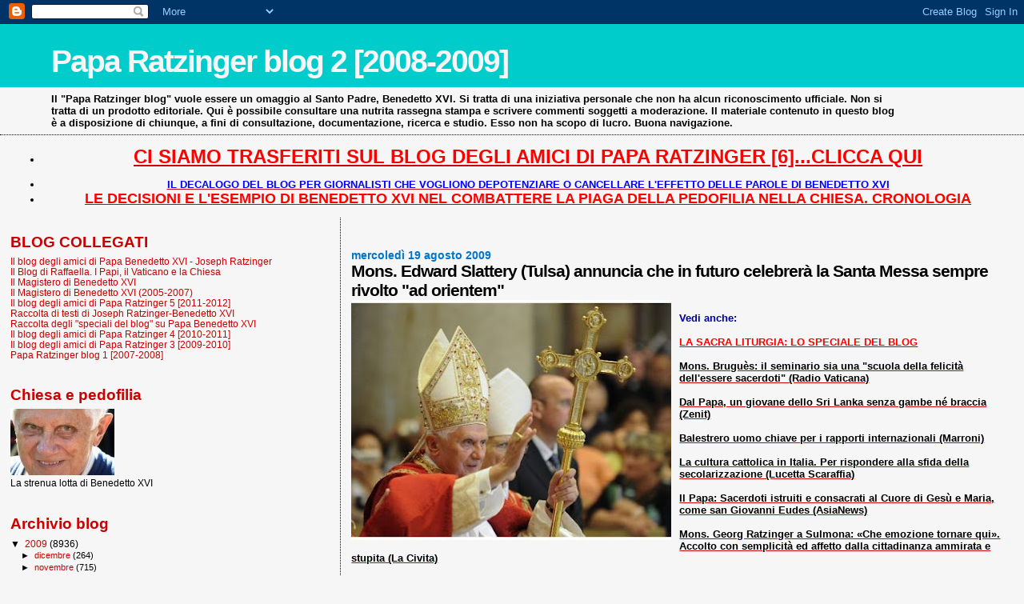

--- FILE ---
content_type: text/html; charset=UTF-8
request_url: https://paparatzinger2-blograffaella.blogspot.com/2009/08/mons-edward-slattery-tulsa-celebrera-la.html?showComment=1250723976403
body_size: 18350
content:
<!DOCTYPE html>
<html dir='ltr'>
<head>
<link href='https://www.blogger.com/static/v1/widgets/2944754296-widget_css_bundle.css' rel='stylesheet' type='text/css'/>
<meta content='text/html; charset=UTF-8' http-equiv='Content-Type'/>
<meta content='blogger' name='generator'/>
<link href='https://paparatzinger2-blograffaella.blogspot.com/favicon.ico' rel='icon' type='image/x-icon'/>
<link href='http://paparatzinger2-blograffaella.blogspot.com/2009/08/mons-edward-slattery-tulsa-celebrera-la.html' rel='canonical'/>
<link rel="alternate" type="application/atom+xml" title="Papa Ratzinger blog 2 [2008-2009] - Atom" href="https://paparatzinger2-blograffaella.blogspot.com/feeds/posts/default" />
<link rel="alternate" type="application/rss+xml" title="Papa Ratzinger blog 2 [2008-2009] - RSS" href="https://paparatzinger2-blograffaella.blogspot.com/feeds/posts/default?alt=rss" />
<link rel="service.post" type="application/atom+xml" title="Papa Ratzinger blog 2 [2008-2009] - Atom" href="https://www.blogger.com/feeds/7600702710913733847/posts/default" />

<link rel="alternate" type="application/atom+xml" title="Papa Ratzinger blog 2 [2008-2009] - Atom" href="https://paparatzinger2-blograffaella.blogspot.com/feeds/8714994363396640703/comments/default" />
<!--Can't find substitution for tag [blog.ieCssRetrofitLinks]-->
<link href='https://blogger.googleusercontent.com/img/b/R29vZ2xl/AVvXsEhFpX9oqLsDtWrrub5VCOWi5fCNfigIYHuJ76zSYMvR2N1WgOMrPYsGW0GqmszbhhVVb79LV_DoWDUtMTrfhSedhrEXlbdgZTecDcj_5mZT7kVNjCw7L62R5YwYR0c4P8q9l-9DXgnW2RM/s400/05.jpg' rel='image_src'/>
<meta content='http://paparatzinger2-blograffaella.blogspot.com/2009/08/mons-edward-slattery-tulsa-celebrera-la.html' property='og:url'/>
<meta content='&lt;strong&gt;Mons. Edward Slattery (Tulsa) annuncia che in futuro celebrerà la Santa Messa sempre rivolto &quot;ad orientem&quot;&lt;/strong&gt;' property='og:title'/>
<meta content='Vedi anche: LA SACRA LITURGIA: LO SPECIALE DEL BLOG  Mons. Bruguès: il seminario sia una &quot;scuola della felicità dell&#39;essere sacerdoti&quot; (Radi...' property='og:description'/>
<meta content='https://blogger.googleusercontent.com/img/b/R29vZ2xl/AVvXsEhFpX9oqLsDtWrrub5VCOWi5fCNfigIYHuJ76zSYMvR2N1WgOMrPYsGW0GqmszbhhVVb79LV_DoWDUtMTrfhSedhrEXlbdgZTecDcj_5mZT7kVNjCw7L62R5YwYR0c4P8q9l-9DXgnW2RM/w1200-h630-p-k-no-nu/05.jpg' property='og:image'/>
<title>Papa Ratzinger blog 2 [2008-2009]: Mons. Edward Slattery (Tulsa) annuncia che in futuro celebrerà la Santa Messa sempre rivolto "ad orientem"</title>
<style id='page-skin-1' type='text/css'><!--
/*
* Blogger Template Style
*
* Sand Dollar
* by Jason Sutter
* Updated by Blogger Team
*/
body {
margin:0px;
padding:0px;
background:#f6f6f6;
color:#000000;
font-size: small;
}
#outer-wrapper {
font:normal normal 100% Trebuchet, Trebuchet MS, Arial, sans-serif;
}
a {
color:#cc0000;
}
a:hover {
color:#000000;
}
a img {
border-width: 0;
}
#content-wrapper {
padding-top: 0;
padding-right: 1em;
padding-bottom: 0;
padding-left: 1em;
}
@media all  {
div#main {
float:right;
width:66%;
padding-top:30px;
padding-right:0;
padding-bottom:10px;
padding-left:1em;
border-left:dotted 1px #000000;
word-wrap: break-word; /* fix for long text breaking sidebar float in IE */
overflow: hidden;     /* fix for long non-text content breaking IE sidebar float */
}
div#sidebar {
margin-top:20px;
margin-right:0px;
margin-bottom:0px;
margin-left:0;
padding:0px;
text-align:left;
float: left;
width: 31%;
word-wrap: break-word; /* fix for long text breaking sidebar float in IE */
overflow: hidden;     /* fix for long non-text content breaking IE sidebar float */
}
}
@media handheld  {
div#main {
float:none;
width:90%;
}
div#sidebar {
padding-top:30px;
padding-right:7%;
padding-bottom:10px;
padding-left:3%;
}
}
#header {
padding-top:0px;
padding-right:0px;
padding-bottom:0px;
padding-left:0px;
margin-top:0px;
margin-right:0px;
margin-bottom:0px;
margin-left:0px;
border-bottom:dotted 1px #000000;
background:#f6f6f6;
}
h1 a:link  {
text-decoration:none;
color:#f6f6f6
}
h1 a:visited  {
text-decoration:none;
color:#f6f6f6
}
h1,h2,h3 {
margin: 0;
}
h1 {
padding-top:25px;
padding-right:0px;
padding-bottom:10px;
padding-left:5%;
color:#f6f6f6;
background:#00cccc;
font:normal bold 300% Verdana,Sans-Serif;
letter-spacing:-2px;
}
h3.post-title {
color:#000000;
font:normal bold 160% Trebuchet, Trebuchet MS, Arial, sans-serif;
letter-spacing:-1px;
}
h3.post-title a,
h3.post-title a:visited {
color: #000000;
}
h2.date-header  {
margin-top:10px;
margin-right:0px;
margin-bottom:0px;
margin-left:0px;
color:#0075cc;
font: normal bold 105% 'Trebuchet MS',Trebuchet,Verdana,Sans-serif;
}
h4 {
color:#aa0033;
}
#sidebar h2 {
color:#cc0000;
margin:0px;
padding:0px;
font:normal bold 150% Verdana,Sans-serif;
}
#sidebar .widget {
margin-top:0px;
margin-right:0px;
margin-bottom:33px;
margin-left:0px;
padding-top:0px;
padding-right:0px;
padding-bottom:0px;
padding-left:0px;
font-size:95%;
}
#sidebar ul {
list-style-type:none;
padding-left: 0;
margin-top: 0;
}
#sidebar li {
margin-top:0px;
margin-right:0px;
margin-bottom:0px;
margin-left:0px;
padding-top:0px;
padding-right:0px;
padding-bottom:0px;
padding-left:0px;
list-style-type:none;
font-size:95%;
}
.description {
padding:0px;
margin-top:7px;
margin-right:12%;
margin-bottom:7px;
margin-left:5%;
color:#000000;
background:transparent;
font:bold 100% Verdana,Sans-Serif;
}
.post {
margin-top:0px;
margin-right:0px;
margin-bottom:30px;
margin-left:0px;
}
.post strong {
color:#000000;
font-weight:bold;
}
pre,code {
color:#cc0000;
}
strike {
color:#cc0000;
}
.post-footer  {
padding:0px;
margin:0px;
color:#000000;
font-size:80%;
}
.post-footer a {
border:none;
color:#000000;
text-decoration:none;
}
.post-footer a:hover {
text-decoration:underline;
}
#comments {
padding:0px;
font-size:110%;
font-weight:bold;
}
.comment-author {
margin-top: 10px;
}
.comment-body {
font-size:100%;
font-weight:normal;
color:black;
}
.comment-footer {
padding-bottom:20px;
color:#000000;
font-size:80%;
font-weight:normal;
display:inline;
margin-right:10px
}
.deleted-comment  {
font-style:italic;
color:gray;
}
.comment-link  {
margin-left:.6em;
}
.profile-textblock {
clear: both;
margin-left: 0;
}
.profile-img {
float: left;
margin-top: 0;
margin-right: 5px;
margin-bottom: 5px;
margin-left: 0;
border: 2px solid #00cccc;
}
#sidebar a:link  {
color:#cc0000;
text-decoration:none;
}
#sidebar a:active  {
color:#ff0000;
text-decoration:none;
}
#sidebar a:visited  {
color:sidebarlinkcolor;
text-decoration:none;
}
#sidebar a:hover {
color:#cc0000;
text-decoration:none;
}
.feed-links {
clear: both;
line-height: 2.5em;
}
#blog-pager-newer-link {
float: left;
}
#blog-pager-older-link {
float: right;
}
#blog-pager {
text-align: center;
}
.clear {
clear: both;
}
.widget-content {
margin-top: 0.5em;
}
/** Tweaks for layout editor preview */
body#layout #outer-wrapper {
margin-top: 0;
}
body#layout #main,
body#layout #sidebar {
margin-top: 10px;
padding-top: 0;
}

--></style>
<link href='https://www.blogger.com/dyn-css/authorization.css?targetBlogID=7600702710913733847&amp;zx=7629b023-710d-4f34-83d0-99690bf3b85a' media='none' onload='if(media!=&#39;all&#39;)media=&#39;all&#39;' rel='stylesheet'/><noscript><link href='https://www.blogger.com/dyn-css/authorization.css?targetBlogID=7600702710913733847&amp;zx=7629b023-710d-4f34-83d0-99690bf3b85a' rel='stylesheet'/></noscript>
<meta name='google-adsense-platform-account' content='ca-host-pub-1556223355139109'/>
<meta name='google-adsense-platform-domain' content='blogspot.com'/>

<!-- data-ad-client=ca-pub-6097191876301304 -->

</head>
<body>
<div class='navbar section' id='navbar'><div class='widget Navbar' data-version='1' id='Navbar1'><script type="text/javascript">
    function setAttributeOnload(object, attribute, val) {
      if(window.addEventListener) {
        window.addEventListener('load',
          function(){ object[attribute] = val; }, false);
      } else {
        window.attachEvent('onload', function(){ object[attribute] = val; });
      }
    }
  </script>
<div id="navbar-iframe-container"></div>
<script type="text/javascript" src="https://apis.google.com/js/platform.js"></script>
<script type="text/javascript">
      gapi.load("gapi.iframes:gapi.iframes.style.bubble", function() {
        if (gapi.iframes && gapi.iframes.getContext) {
          gapi.iframes.getContext().openChild({
              url: 'https://www.blogger.com/navbar/7600702710913733847?po\x3d8714994363396640703\x26origin\x3dhttps://paparatzinger2-blograffaella.blogspot.com',
              where: document.getElementById("navbar-iframe-container"),
              id: "navbar-iframe"
          });
        }
      });
    </script><script type="text/javascript">
(function() {
var script = document.createElement('script');
script.type = 'text/javascript';
script.src = '//pagead2.googlesyndication.com/pagead/js/google_top_exp.js';
var head = document.getElementsByTagName('head')[0];
if (head) {
head.appendChild(script);
}})();
</script>
</div></div>
<div id='outer-wrapper'><div id='wrap2'>
<!-- skip links for text browsers -->
<span id='skiplinks' style='display:none;'>
<a href='#main'>skip to main </a> |
      <a href='#sidebar'>skip to sidebar</a>
</span>
<div id='header-wrapper'>
<div class='header section' id='header'><div class='widget Header' data-version='1' id='Header1'>
<div id='header-inner'>
<div class='titlewrapper'>
<h1 class='title'>
<a href='https://paparatzinger2-blograffaella.blogspot.com/'>
Papa Ratzinger blog 2 [2008-2009]
</a>
</h1>
</div>
<div class='descriptionwrapper'>
<p class='description'><span>Il "Papa Ratzinger blog" vuole essere un omaggio al Santo Padre, Benedetto XVI. Si tratta di una iniziativa personale che non ha alcun riconoscimento ufficiale. Non si tratta di un prodotto editoriale. Qui è possibile consultare una nutrita rassegna stampa e scrivere commenti soggetti a moderazione. Il materiale contenuto in questo blog è a disposizione di chiunque, a fini di consultazione, documentazione, ricerca e studio. Esso non ha scopo di lucro. Buona navigazione.</span></p>
</div>
</div>
</div></div>
</div>
<div id='content-wrapper'>
<div id='crosscol-wrapper' style='text-align:center'>
<div class='crosscol section' id='crosscol'><div class='widget TextList' data-version='1' id='TextList18'>
<h2>
</h2>
<div class='widget-content'>
<ul>
<li><a href="http://paparatzinger6blograffaella.blogspot.it/"><b><span style="color: red; font-size: x-large;" class="Apple-style-span">CI SIAMO TRASFERITI SUL BLOG DEGLI AMICI DI PAPA RATZINGER [6]...CLICCA QUI</span></b></a></li>
</ul>
<div class='clear'></div>
</div>
</div><div class='widget TextList' data-version='1' id='TextList13'>
<h2>
</h2>
<div class='widget-content'>
<ul>
<li><a href="http://paparatzinger6blograffaella.blogspot.it/2012/07/il-decalogo-del-blog-per-giornalisti.html"><b><span style="color: blue;" class="Apple-style-span">IL DECALOGO DEL BLOG PER GIORNALISTI CHE VOGLIONO DEPOTENZIARE O CANCELLARE L'EFFETTO DELLE PAROLE DI BENEDETTO XVI </span></b></a></li>
<li><a href="http://paparatzinger6blograffaella.blogspot.it/2012/07/le-decisioni-e-lesempio-di-papa.html"><b><span style="color: red; font-size: large;" class="Apple-style-span">LE DECISIONI E L'ESEMPIO DI BENEDETTO XVI NEL COMBATTERE LA PIAGA DELLA PEDOFILIA NELLA CHIESA. CRONOLOGIA</span></b></a></li>
</ul>
<div class='clear'></div>
</div>
</div></div>
</div>
<div id='main-wrapper'>
<div class='main section' id='main'><div class='widget Blog' data-version='1' id='Blog1'>
<div class='blog-posts hfeed'>

          <div class="date-outer">
        
<h2 class='date-header'><span>mercoledì 19 agosto 2009</span></h2>

          <div class="date-posts">
        
<div class='post-outer'>
<div class='post hentry uncustomized-post-template' itemprop='blogPost' itemscope='itemscope' itemtype='http://schema.org/BlogPosting'>
<meta content='https://blogger.googleusercontent.com/img/b/R29vZ2xl/AVvXsEhFpX9oqLsDtWrrub5VCOWi5fCNfigIYHuJ76zSYMvR2N1WgOMrPYsGW0GqmszbhhVVb79LV_DoWDUtMTrfhSedhrEXlbdgZTecDcj_5mZT7kVNjCw7L62R5YwYR0c4P8q9l-9DXgnW2RM/s400/05.jpg' itemprop='image_url'/>
<meta content='7600702710913733847' itemprop='blogId'/>
<meta content='8714994363396640703' itemprop='postId'/>
<a name='8714994363396640703'></a>
<h3 class='post-title entry-title' itemprop='name'>
<strong>Mons. Edward Slattery (Tulsa) annuncia che in futuro celebrerà la Santa Messa sempre rivolto "ad orientem"</strong>
</h3>
<div class='post-header'>
<div class='post-header-line-1'></div>
</div>
<div class='post-body entry-content' id='post-body-8714994363396640703' itemprop='description articleBody'>
<a href="https://blogger.googleusercontent.com/img/b/R29vZ2xl/AVvXsEhFpX9oqLsDtWrrub5VCOWi5fCNfigIYHuJ76zSYMvR2N1WgOMrPYsGW0GqmszbhhVVb79LV_DoWDUtMTrfhSedhrEXlbdgZTecDcj_5mZT7kVNjCw7L62R5YwYR0c4P8q9l-9DXgnW2RM/s1600-h/05.jpg"><img alt="" border="0" id="BLOGGER_PHOTO_ID_5371732474570134242" src="https://blogger.googleusercontent.com/img/b/R29vZ2xl/AVvXsEhFpX9oqLsDtWrrub5VCOWi5fCNfigIYHuJ76zSYMvR2N1WgOMrPYsGW0GqmszbhhVVb79LV_DoWDUtMTrfhSedhrEXlbdgZTecDcj_5mZT7kVNjCw7L62R5YwYR0c4P8q9l-9DXgnW2RM/s400/05.jpg" style="float:left; margin:0 10px 10px 0;cursor:pointer; cursor:hand;width: 400px; height: 300px;" /></a><br /><strong><span style="color:#000099;">Vedi anche:</span></strong><br /><br /><a href="http://paparatzinger2-blograffaella.blogspot.com/2009/04/la-sacra-liturgia-lo-speciale-del-blog.html"><strong><span style="color:#ff0000;">LA SACRA LITURGIA: LO SPECIALE DEL BLOG</span> </strong></a><br /><br /><a href="http://paparatzinger2-blograffaella.blogspot.com/2009/08/mons-brugues-il-seminario-sia-una.html"><strong>Mons. Bruguès: il seminario sia una "scuola della felicità dell'essere sacerdoti" (Radio Vaticana)</strong></a><br /><br /><a href="http://paparatzinger2-blograffaella.blogspot.com/2009/08/dal-papa-un-giovane-senza-gambe-ne.html"><strong>Dal Papa, un giovane dello Sri Lanka senza gambe né braccia (Zenit)</strong></a><br /><br /><a href="http://paparatzinger2-blograffaella.blogspot.com/2009/08/balestrero-uomo-chiave-per-i-rapporti.html"><strong>Balestrero uomo chiave per i rapporti internazionali (Marroni) </strong></a><br /><br /><a href="http://paparatzinger2-blograffaella.blogspot.com/2009/08/la-cultura-cattolica-in-italia-per.html"><strong>La cultura cattolica in Italia. Per rispondere alla sfida della secolarizzazione (Lucetta Scaraffia)</strong></a><br /><br /><a href="http://paparatzinger2-blograffaella.blogspot.com/2009/08/il-papa-sacerdoti-istruiti-e-consacrati.html"><strong>Il Papa: Sacerdoti istruiti e consacrati al Cuore di Gesù e Maria, come san Giovanni Eudes (AsiaNews)</strong></a><br /><br /><a href="http://paparatzinger2-blograffaella.blogspot.com/2009/08/mons-georg-ratzinger-sulmona-che.html"><strong>Mons. Georg Ratzinger a Sulmona: &#171;Che emozione tornare qui&#187;. Accolto con semplicità ed affetto dalla cittadinanza ammirata e stupita (La Civita)</strong></a><br /><br /><a href="http://paparatzinger2-blograffaella.blogspot.com/2009/08/il-titolo-del-meeting-2009-spiegato-da.html"><strong>Il titolo del Meeting 2009 &#8220;spiegato&#8221; da Benedetto XVI (Bruno Mastroianni)</strong></a><br /><br /><a href="http://paparatzinger2-blograffaella.blogspot.com/2009/08/mons-oliveri-vescovo-di-albenga-su.html"><strong>Mons. Oliveri (Vescovo di Albenga) su Romano Amerio e il postconcilio. Magistrale (da Messainlatino.it) </strong></a><br /><br /><a href="http://paparatzinger2-blograffaella.blogspot.com/2009/08/laiuto-del-papa-per-le-vittime-del.html"><strong>L'aiuto del Papa per le vittime del tifone in Asia (Zenit)</strong></a><br /><br /><a href="http://magisterobenedettoxvi.blogspot.com/2009/08/il-papaanche-oggi-si-avverte-la.html"><strong><span style="color:#ff0000;">Il Papa: "Il Concilio di Trento, nel 1563, aveva emanato norme per l'erezione dei seminari diocesani e per la formazione dei sacerdoti, in quanto il Concilio era ben consapevole che tutta la crisi della riforma era anche condizionata da un'insufficiente formazione dei sacerdoti, che non erano preparati per il sacerdozio in modo giusto, intellettualmente e spiritualmente, nel cuore e nell'anima...Anche oggi si avverte la necessità che i sacerdoti testimonino l&#8217;infinita misericordia di Dio con una vita tutta "conquistata" dal Cristo, ed apprendano questo fin dagli anni della loro preparazione nei seminari"</span></strong></a> (Catechesi)<br /><br /><a href="http://paparatzinger2-blograffaella.blogspot.com/2009/08/servono-preti-ben-formati-come-dopo-il.html"><strong>Servono preti ben formati come dopo il Concilio di Trento</strong></a><br /><br /><a href="http://paparatzinger2-blograffaella.blogspot.com/2009/08/il-papa-alludienza-generale-formazione.html"><strong>Il Papa all'udienza generale: formazione permanente dei sacerdoti indispensabile perché la nuova evangelizzazione non sia solo uno slogan (R.V.) </strong></a><br /><br /><a href="http://paparatzinger2-blograffaella.blogspot.com/2009/08/il-papa-la-nuova-evangelizzazione.html"><strong>Il Papa: la nuova evangelizzazione cominci nei seminari (Izzo)</strong></a><br /><br /><a href="http://paparatzinger2-blograffaella.blogspot.com/2009/08/una-novita-nel-sito-della-santa-sede-il.html"><strong><span style="color:#3333ff;">Una novità nel sito della Santa Sede: il video dell'udienza generale</span> </strong></a><br /><br /><a href="http://paparatzinger2-blograffaella.blogspot.com/2009/08/dal-9-all11-giugno-del-2010-convegno.html"><strong>Dal 9 all'11 giugno del 2010 Convegno internazionale dei sacerdoti. Evento culminante la Messa con Benedetto XVI (Radio Vaticana)</strong></a><br /><br /><a href="http://paparatzinger2-blograffaella.blogspot.com/2009/08/il-papa-tedesco-e-la-squadra-fatta-da.html"><strong>Il Papa tedesco e la squadra fatta da genovesi (Il Giornale)</strong></a><br /><br /><a href="http://paparatzinger2-blograffaella.blogspot.com/2009/08/affettuosa-accoglienza-sulmona-per.html"><strong>Affettuosa accoglienza a Sulmona per Monsignor Ratzinger, fratello del Papa (Fuggetta)</strong></a><br /><br /><a href="http://paparatzinger2-blograffaella.blogspot.com/2009/08/mons-brugues-sacerdoti-preparati-sono.html"><strong>Mons. Bruguès: Sacerdoti preparati sono un bene per la Chiesa e la società. In arrivo un documento per la migliore preparazione dei seminaristi (O.R.)</strong></a><br /><br /><a href="http://paparatzinger2-blograffaella.blogspot.com/2009/08/se-la-scuola-impara-la-religione.html"><strong>Se la scuola impara la religione (Accattoli) </strong></a><br /><br /><a href="http://paparatzinger2-blograffaella.blogspot.com/2009/08/il-ritorno-di-mons-georg-ratzinger.html"><strong>Il ritorno di Mons. Georg Ratzinger a Sulmona</strong></a><br /><br /><a href="http://paparatzinger2-blograffaella.blogspot.com/2009/08/i-confessionali-ospedali-delle-anime.html"><strong>I confessionali: "ospedali delle anime" (Léon Bertoletti)</strong></a><br /><br /><a href="http://paparatzinger2-blograffaella.blogspot.com/2009/08/lassolutismo-della-tecnica-nega-lo.html"><strong>L&#8217;assolutismo della tecnica nega lo sviluppo e viola la dignità dell&#8217;uomo: la riflessione del prof. Lucio Romano sulla &#8220;Caritas in veritate&#8221; (R.V.)</strong></a><br /><br /><a href="http://paparatzinger2-blograffaella.blogspot.com/2009/08/tre-risposte-in-pillole-di-giuliano.html"><strong>Tre risposte in pillole di Giuliano Ferrara ad Adriano Sofri </strong></a><br /><br /><a href="http://paparatzinger2-blograffaella.blogspot.com/2009/08/mons-bartolucci-bene-il-papa-con-il.html"><strong>Mons. Bartolucci: bene il Papa con il motu proprio "Summorum Pontificum". Ora serve una riforma dei seminari (Izzo)</strong></a><br /><br /><a href="http://paparatzinger2-blograffaella.blogspot.com/2009/08/card-caffarra-la-risurrezione-di-gesu.html"><strong>Card. Caffarra: "La risurrezione di Gesù non riguarda solo Lui: riguarda anche ciascuno di noi; riguarda in primo luogo sua Madre" </strong></a><br /><br /><a href="http://paparatzinger2-blograffaella.blogspot.com/2009/08/liturgia-mons-bartolucci-interviene.html"><strong><span style="color:#3333ff;">Liturgia: Mons. Bartolucci interviene sulla riforma liturgica e sulla "riforma della riforma" ("Disputationes Theologicae")</span> </strong></a><br /><br /><a href="http://paparatzinger2-blograffaella.blogspot.com/2009/08/il-sito-dellisola-di-san-francesco-del.html"><strong><span style="color:#cc33cc;">Il sito dell'Isola di San Francesco del deserto</span></strong></a><br /><br /><a href="http://paparatzinger2-blograffaella.blogspot.com/2009/08/lora-di-religione-di-papa-benedetto-il.html"><strong>L&#8217;ora di religione di Papa Benedetto. Il Santo Padre tornerà professore con i suoi ex allievi (Tornielli)</strong></a><br /><br /><em><strong>CHIESA: VESCOVO USA CELEBRERA' MESSA CON LE 'SPALLE AL POPOLO'</strong></em><br /><br />Mons. Edward Slattery, vescovo di Tulsa, in Oklahoma, ha annunciato che, in futuro, celebrera' tutte le messe nella cattedrale della sua diocesi con le spalle rivolte ai fedeli, come accade nella messa in latino liberalizzata da papa Benedetto XVI con il Motu Proprio Summorum Pontificum. <br />Con la celebrazione rivolta 'ad orientem', verso oriente, prete e fedeli guardano nella stessa direzione invece di guardarsi negli occhi, come sancito invece dalla riforma liturgica nata dal Concilio Vaticano II. <br />Il nome di celebrazione 'ad orientem' deriva dalla tradizione delle chiese antiche, che erano effettivamente costruite lungo l'asse est-ovest, perche' il sole nascente simbolizzava Cristo. <br />Oggi, pero', la maggior parte delle chiese - compresa la cattedrale della diocesi di Tulsa - non tengono conto di questo fatto. <br />In una dichiarazione <a href="http://www.dioceseoftulsa.org/index.asp"><strong>sul sito della diocesi</strong></a>, mons. Slattery spiega che ''negli ultimi 40 anni'' questa tradizione si e' persa e ''prete e fedeli si sono abituati a guardare in direzioni opposte''. <br />''Questa innovazione - aggiunge - e' stata aggiunta dopo il Concilio Vaticano II, in parte per aiutare la gente a capire l'azione liturgica ella messa, permettendole di vedere cosa accadeva, e in parte per venire incontro alla cultura dominante, in cui ci si aspetta che chi ha autorita' guardi direttamente il popolo che serve, come un insegnante seduto dietro alla cattedra''.<br /><br />&#169; Copyright Asca<br /><br /><em>C'e' un po' di confusione!<br />Il vescovo di Tulsa non celebrera' tutte le Messe secondo il rito tridentino, ma utilizzera' il Messale detto di Paolo VI preferendo tuttavia guardare verso Cristo e non verso i fedeli.<br />Il Summorum Pontificum, quindi, in questo caso, non c'entra nulla</em>.<br />R.
<div style='clear: both;'></div>
</div>
<div class='post-footer'>
<div class='post-footer-line post-footer-line-1'>
<span class='post-author vcard'>
Pubblicato da
<span class='fn' itemprop='author' itemscope='itemscope' itemtype='http://schema.org/Person'>
<meta content='https://www.blogger.com/profile/05486057003355006264' itemprop='url'/>
<a class='g-profile' href='https://www.blogger.com/profile/05486057003355006264' rel='author' title='author profile'>
<span itemprop='name'>Raffaella</span>
</a>
</span>
</span>
<span class='post-timestamp'>
alle
<meta content='http://paparatzinger2-blograffaella.blogspot.com/2009/08/mons-edward-slattery-tulsa-celebrera-la.html' itemprop='url'/>
<a class='timestamp-link' href='https://paparatzinger2-blograffaella.blogspot.com/2009/08/mons-edward-slattery-tulsa-celebrera-la.html' rel='bookmark' title='permanent link'><abbr class='published' itemprop='datePublished' title='2009-08-19T19:40:00+02:00'>19:40</abbr></a>
</span>
<span class='post-comment-link'>
</span>
<span class='post-icons'>
<span class='item-control blog-admin pid-347524623'>
<a href='https://www.blogger.com/post-edit.g?blogID=7600702710913733847&postID=8714994363396640703&from=pencil' title='Modifica post'>
<img alt='' class='icon-action' height='18' src='https://resources.blogblog.com/img/icon18_edit_allbkg.gif' width='18'/>
</a>
</span>
</span>
<div class='post-share-buttons goog-inline-block'>
</div>
</div>
<div class='post-footer-line post-footer-line-2'>
<span class='post-labels'>
</span>
</div>
<div class='post-footer-line post-footer-line-3'>
<span class='post-location'>
</span>
</div>
</div>
</div>
<div class='comments' id='comments'>
<a name='comments'></a>
<h4>10 commenti:</h4>
<div id='Blog1_comments-block-wrapper'>
<dl class='' id='comments-block'>
<dt class='comment-author anon-comment-icon' id='c8303494718142836829'>
<a name='c8303494718142836829'></a>
SERAPHICUS
ha detto...
</dt>
<dd class='comment-body' id='Blog1_cmt-8303494718142836829'>
<p>
Conversi ad Dominum: non mi sembra per niente una cosa di poca importanza. Anzi. <br /><br />http://www.rivistaliturgica.it/upload/2008/articolo2_325.asp<br /><br /><br />&#171;La direzione ultima dell&#8217;azione liturgica, mai totalmente espressa nelle forme esterne, è la stessa per il sacerdote e il popolo: verso il Signore&#187;. L&#8217;introduzione del decano del Sacro Collegio al libro di Uwe Michael Lang<br /><br />del cardinale Joseph Ratzinger<br /><br />http://www.ratzinger.us/modules.php?name=News&amp;file=article&amp;sid=158
</p>
</dd>
<dd class='comment-footer'>
<span class='comment-timestamp'>
<a href='https://paparatzinger2-blograffaella.blogspot.com/2009/08/mons-edward-slattery-tulsa-celebrera-la.html?showComment=1250705008791#c8303494718142836829' title='comment permalink'>
19 agosto 2009 alle ore 20:03
</a>
<span class='item-control blog-admin pid-1929756271'>
<a class='comment-delete' href='https://www.blogger.com/comment/delete/7600702710913733847/8303494718142836829' title='Elimina commento'>
<img src='https://resources.blogblog.com/img/icon_delete13.gif'/>
</a>
</span>
</span>
</dd>
<dt class='comment-author anon-comment-icon' id='c6744700384087997050'>
<a name='c6744700384087997050'></a>
Anonimo
ha detto...
</dt>
<dd class='comment-body' id='Blog1_cmt-6744700384087997050'>
<p>
Sono d&#39;accordo con Seraphicus: sembra un piccolo passo in avanti ma  in realtà, nel contesto attuale è un balzo rivoluzionario nel futuro.<br /><br />Preghiamo per Mgr Slattery, perché oramai, benché celebrando sempre nella forma ordinaria, comincerà sicuramente ad essere perseguitato e preghiamo alfin che quest&#39;esempio sia seguito prestamente da moltissimi altri.<br /><br />S.d.C.
</p>
</dd>
<dd class='comment-footer'>
<span class='comment-timestamp'>
<a href='https://paparatzinger2-blograffaella.blogspot.com/2009/08/mons-edward-slattery-tulsa-celebrera-la.html?showComment=1250705818341#c6744700384087997050' title='comment permalink'>
19 agosto 2009 alle ore 20:16
</a>
<span class='item-control blog-admin pid-1929756271'>
<a class='comment-delete' href='https://www.blogger.com/comment/delete/7600702710913733847/6744700384087997050' title='Elimina commento'>
<img src='https://resources.blogblog.com/img/icon_delete13.gif'/>
</a>
</span>
</span>
</dd>
<dt class='comment-author anon-comment-icon' id='c4547126690700036642'>
<a name='c4547126690700036642'></a>
don Marco (disorientato)
ha detto...
</dt>
<dd class='comment-body' id='Blog1_cmt-4547126690700036642'>
<p>
il fatto di rivolgersi verso la persona cui si parla in verità mi ha fatto sempre problema.<br />Infatti se la gente guarda verso la Croce oppure verso oriente io devo guardare strabicamente verso una parte diversa.<br />In effetti a volte lo faccio senza problemi anche in parrocchia.<br />La P.E. è rivolta al padre non capisco perchè devo guardare la gente.<br />Su questo concordo con i tradizionalisti, ma se non erro ciò avveniva anche nel medioevo. il famoso versetto del salmo che dice &quot;circumdabo altare tumm domine&quot; lascia intendere che il sacerdote vi gira attorno, quando parla con il popolo ha una posizione, quando si rivolge a Dio un&#39;altra; cmq nn ha nulla a che fare con l&#39;impostazione dell&#39;altare venuta fuori, o meglio ratificata nel 500.....<br />L&#39;altare indietreggia quando la Liturgia si clericalizza e quindi si allunga per ovvi motivi prospettici, visto poi che i preti gli stavano davanti, tutto l&#39;armamentario che prima stava attorno va a finire sopra l&#39;altare ed ecco l&#39;altare di trento (semplicistico per intenderci).
</p>
</dd>
<dd class='comment-footer'>
<span class='comment-timestamp'>
<a href='https://paparatzinger2-blograffaella.blogspot.com/2009/08/mons-edward-slattery-tulsa-celebrera-la.html?showComment=1250723976403#c4547126690700036642' title='comment permalink'>
20 agosto 2009 alle ore 01:19
</a>
<span class='item-control blog-admin pid-1929756271'>
<a class='comment-delete' href='https://www.blogger.com/comment/delete/7600702710913733847/4547126690700036642' title='Elimina commento'>
<img src='https://resources.blogblog.com/img/icon_delete13.gif'/>
</a>
</span>
</span>
</dd>
<dt class='comment-author anon-comment-icon' id='c2379046008238858279'>
<a name='c2379046008238858279'></a>
Giovanni
ha detto...
</dt>
<dd class='comment-body' id='Blog1_cmt-2379046008238858279'>
<p>
Come ha ben rilevato Raffaella il giornalista è un po&#39; confuso.<br /><br />Anche prima del concilio in alcune chiese si celebrava verso il popolo. Basta pensare alle basiliche romane, S.Pietro in primis, in cui l&#39;altare non è posizionato vicino ad un muro e dove per celebrare verso oriente è necessario volgersi verso l&#39;ingresso della basilica.**<br /><br />Ne&#39; col Concilio è subentrato il divieto tassativo di volgersi verso il Signore. Basta pensare a quelle Messe del Papa che si celebrano nella Cappella Sistina, ma si desume anche dalla lettura dell&#39;Ordinamento Generale del Messale Romano, che fa menzione del comportamento del celebrante in caso si celebri &quot;Coram Deo&quot;.<br />------<br />** Ovviamente nè Bramante nè Michelangelo erano degli architetti improvvisati, l&#39;ideazione di tale soluzione fu soprattutto per &quot;servire&quot; la liturgia, soprattutto le grandi veglie che, grazie a tale soluzione, terminavano col sole nascente che &quot;entrava&quot; in basilica.<br /><br />&quot;verrà a visitarci dall&#39;alto un sole che sorge&quot;
</p>
</dd>
<dd class='comment-footer'>
<span class='comment-timestamp'>
<a href='https://paparatzinger2-blograffaella.blogspot.com/2009/08/mons-edward-slattery-tulsa-celebrera-la.html?showComment=1250744172922#c2379046008238858279' title='comment permalink'>
20 agosto 2009 alle ore 06:56
</a>
<span class='item-control blog-admin pid-1929756271'>
<a class='comment-delete' href='https://www.blogger.com/comment/delete/7600702710913733847/2379046008238858279' title='Elimina commento'>
<img src='https://resources.blogblog.com/img/icon_delete13.gif'/>
</a>
</span>
</span>
</dd>
<dt class='comment-author anon-comment-icon' id='c1250926058676060456'>
<a name='c1250926058676060456'></a>
SERAPHICUS
ha detto...
</dt>
<dd class='comment-body' id='Blog1_cmt-1250926058676060456'>
<p>
Qui parliamo della celebrazione ad orientem, verso il Signore che come la luce del sole sorge e verso il quale come fonte di verità tutti si rivolgono. <br /><br />Per quanto riguarda le celebrazioni nelle basiliche romane:<br /><br />San Pietro per esempio ha l&#39;abside orientato verso ovest. Il che significa che il celebrante sull&#39;altare maggiore si rivolge a est. Anticamente il popolo non rimaneva a guardare il celebrante ma nel momento del canone si rivolse verso est e &quot;dava le spalle&quot; al celebrante. La cosa importante è la direzione della preghiera comune (mentre oggi tutti rimangono a guardare il celebrante). Il centro è Cristo, non il celebrante. Il celebrante &quot;guida la processione dei fedeli&quot;. Dunque la celebrazione ad orientem non è concentrato sul sacerdote (come avviene invece con la &quot;mensa&quot; intorno alla quale &quot;ci si riunisce&quot;), ma sul mistero che sta celebrando. Ecco perché la decisione del vescovo di Tulsa è importante: contro ogni clericalismo se mette a capo della celebrazione del popolo come suo pastore, conducendolo verso la luce della verità che è in Cristo.<br /><br />La liturgia non è un teatro, ma il luogo in cui la realtà celeste si introduce nella realtà finita.
</p>
</dd>
<dd class='comment-footer'>
<span class='comment-timestamp'>
<a href='https://paparatzinger2-blograffaella.blogspot.com/2009/08/mons-edward-slattery-tulsa-celebrera-la.html?showComment=1250750157473#c1250926058676060456' title='comment permalink'>
20 agosto 2009 alle ore 08:35
</a>
<span class='item-control blog-admin pid-1929756271'>
<a class='comment-delete' href='https://www.blogger.com/comment/delete/7600702710913733847/1250926058676060456' title='Elimina commento'>
<img src='https://resources.blogblog.com/img/icon_delete13.gif'/>
</a>
</span>
</span>
</dd>
<dt class='comment-author blogger-comment-icon' id='c1511200689610469881'>
<a name='c1511200689610469881'></a>
<a href='https://www.blogger.com/profile/05486057003355006264' rel='nofollow'>Raffaella</a>
ha detto...
</dt>
<dd class='comment-body' id='Blog1_cmt-1511200689610469881'>
<p>
Grazie a tutti per i preziosi contributi :-)<br />R.
</p>
</dd>
<dd class='comment-footer'>
<span class='comment-timestamp'>
<a href='https://paparatzinger2-blograffaella.blogspot.com/2009/08/mons-edward-slattery-tulsa-celebrera-la.html?showComment=1250750273805#c1511200689610469881' title='comment permalink'>
20 agosto 2009 alle ore 08:37
</a>
<span class='item-control blog-admin pid-347524623'>
<a class='comment-delete' href='https://www.blogger.com/comment/delete/7600702710913733847/1511200689610469881' title='Elimina commento'>
<img src='https://resources.blogblog.com/img/icon_delete13.gif'/>
</a>
</span>
</span>
</dd>
<dt class='comment-author anon-comment-icon' id='c5631929147933932026'>
<a name='c5631929147933932026'></a>
luigic
ha detto...
</dt>
<dd class='comment-body' id='Blog1_cmt-5631929147933932026'>
<p>
Le &quot; cioè l&#39;oriente era la porta di entrata. Questo è il motivo per cui basiliche PATRIARCALI romane erano &quot;occidentategli altari sono così. E il sacerdote ed i fedeli si rivolgevano tutti verso la porta (ad oriente) durante la consacrazione.<br />La cosa è ormai acclarata, dimostrata dagli studi di K. Gamber e dal libro di U. Lang prefato da RTZINGER. NESSUN ALTARE PERCIç VERSO IL POPOLO.<br />AMDG<br />Luigi C
</p>
</dd>
<dd class='comment-footer'>
<span class='comment-timestamp'>
<a href='https://paparatzinger2-blograffaella.blogspot.com/2009/08/mons-edward-slattery-tulsa-celebrera-la.html?showComment=1250753906549#c5631929147933932026' title='comment permalink'>
20 agosto 2009 alle ore 09:38
</a>
<span class='item-control blog-admin pid-1929756271'>
<a class='comment-delete' href='https://www.blogger.com/comment/delete/7600702710913733847/5631929147933932026' title='Elimina commento'>
<img src='https://resources.blogblog.com/img/icon_delete13.gif'/>
</a>
</span>
</span>
</dd>
<dt class='comment-author anon-comment-icon' id='c5645204613942192899'>
<a name='c5645204613942192899'></a>
Alessandro Speciale
ha detto...
</dt>
<dd class='comment-body' id='Blog1_cmt-5645204613942192899'>
<p>
come autore dell&#39;articolo, faccio notare che parlo di celebrazione ad orientem &quot;come&quot; nella messa antica - un paragone necessario per spiegare semplicemente di cosa si tratta, accennando anche alla &quot;riforma della riforma&quot; di Ratzinger, ma senza entrare in troppi dettagli trattandosi di un semplice lancio di agenzia generalista. La novità sta proprio nel celebrare ad orientem la messa post-conciliare (cosa già fatta da Ratzinger nella Cappella Sistina). Grazie comunque per l&#39;attenzione, <br /><br />Alessandro Speciale
</p>
</dd>
<dd class='comment-footer'>
<span class='comment-timestamp'>
<a href='https://paparatzinger2-blograffaella.blogspot.com/2009/08/mons-edward-slattery-tulsa-celebrera-la.html?showComment=1250755202684#c5645204613942192899' title='comment permalink'>
20 agosto 2009 alle ore 10:00
</a>
<span class='item-control blog-admin pid-1929756271'>
<a class='comment-delete' href='https://www.blogger.com/comment/delete/7600702710913733847/5645204613942192899' title='Elimina commento'>
<img src='https://resources.blogblog.com/img/icon_delete13.gif'/>
</a>
</span>
</span>
</dd>
<dt class='comment-author blogger-comment-icon' id='c3247647310632478895'>
<a name='c3247647310632478895'></a>
<a href='https://www.blogger.com/profile/05486057003355006264' rel='nofollow'>Raffaella</a>
ha detto...
</dt>
<dd class='comment-body' id='Blog1_cmt-3247647310632478895'>
<p>
Grazie a Lei per la precisazione.<br />R.
</p>
</dd>
<dd class='comment-footer'>
<span class='comment-timestamp'>
<a href='https://paparatzinger2-blograffaella.blogspot.com/2009/08/mons-edward-slattery-tulsa-celebrera-la.html?showComment=1250756058237#c3247647310632478895' title='comment permalink'>
20 agosto 2009 alle ore 10:14
</a>
<span class='item-control blog-admin pid-347524623'>
<a class='comment-delete' href='https://www.blogger.com/comment/delete/7600702710913733847/3247647310632478895' title='Elimina commento'>
<img src='https://resources.blogblog.com/img/icon_delete13.gif'/>
</a>
</span>
</span>
</dd>
<dt class='comment-author anon-comment-icon' id='c6487104827890717329'>
<a name='c6487104827890717329'></a>
Anonimo
ha detto...
</dt>
<dd class='comment-body' id='Blog1_cmt-6487104827890717329'>
<p>
Viva Mons. Slattery!
</p>
</dd>
<dd class='comment-footer'>
<span class='comment-timestamp'>
<a href='https://paparatzinger2-blograffaella.blogspot.com/2009/08/mons-edward-slattery-tulsa-celebrera-la.html?showComment=1250766287223#c6487104827890717329' title='comment permalink'>
20 agosto 2009 alle ore 13:04
</a>
<span class='item-control blog-admin pid-1929756271'>
<a class='comment-delete' href='https://www.blogger.com/comment/delete/7600702710913733847/6487104827890717329' title='Elimina commento'>
<img src='https://resources.blogblog.com/img/icon_delete13.gif'/>
</a>
</span>
</span>
</dd>
</dl>
</div>
<p class='comment-footer'>
<a href='https://www.blogger.com/comment/fullpage/post/7600702710913733847/8714994363396640703' onclick=''>Posta un commento</a>
</p>
</div>
</div>

        </div></div>
      
</div>
<div class='blog-pager' id='blog-pager'>
<span id='blog-pager-newer-link'>
<a class='blog-pager-newer-link' href='https://paparatzinger2-blograffaella.blogspot.com/2009/08/nuovi-guai-per-i-legionari-di-cristo.html' id='Blog1_blog-pager-newer-link' title='Post più recente'>Post più recente</a>
</span>
<span id='blog-pager-older-link'>
<a class='blog-pager-older-link' href='https://paparatzinger2-blograffaella.blogspot.com/2009/08/mons-brugues-il-seminario-sia-una.html' id='Blog1_blog-pager-older-link' title='Post più vecchio'>Post più vecchio</a>
</span>
<a class='home-link' href='https://paparatzinger2-blograffaella.blogspot.com/'>Home page</a>
</div>
<div class='clear'></div>
<div class='post-feeds'>
<div class='feed-links'>
Iscriviti a:
<a class='feed-link' href='https://paparatzinger2-blograffaella.blogspot.com/feeds/8714994363396640703/comments/default' target='_blank' type='application/atom+xml'>Commenti sul post (Atom)</a>
</div>
</div>
</div></div>
</div>
<div id='sidebar-wrapper'>
<div class='sidebar section' id='sidebar'><div class='widget TextList' data-version='1' id='TextList1'>
<h2>BLOG COLLEGATI</h2>
<div class='widget-content'>
<ul>
<li><a href="http://paparatzinger6blograffaella.blogspot.it/" target="_new">Il blog degli amici di Papa Benedetto XVI - Joseph Ratzinger</a></li>
<li><a href="http://ilblogdiraffaella.blogspot.it/" target="_new">Il Blog di Raffaella. I Papi, il Vaticano e la Chiesa</a></li>
<li><a href="http://magisterobenedettoxvi.blogspot.com/" target="_new">Il Magistero di Benedetto XVI</a></li>
<li><a href="http://ereditaspiritualebenedettoxvi.blogspot.it/" target="_new">Il Magistero di Benedetto XVI (2005-2007)</a></li>
<li><a href="http://paparatzinger5blograffaella.blogspot.com/" target="_new">Il blog degli amici di Papa Ratzinger 5 [2011-2012]</a></li>
<li><a href="http://papabenedettoxvitesti.blogspot.com/" target="_new">Raccolta di testi di Joseph Ratzinger-Benedetto XVI</a></li>
<li><a href="http://pietremiliaripaparatzinger.blogspot.com/" target="_new">Raccolta degli "speciali del blog" su Papa Benedetto XVI</a></li>
<li><a href="http://paparatzinger4-blograffaella.blogspot.com/" target="_new">Il blog degli amici di Papa Ratzinger 4 [2010-2011]</a></li>
<li><a href="http://paparatzinger3-blograffaella.blogspot.com/" target="_new">Il blog degli amici di Papa Ratzinger 3 [2009-2010]</a></li>
<li><a href="http://paparatzinger-blograffaella.blogspot.com/" target="_new">Papa Ratzinger blog 1 [2007-2008]</a></li>
</ul>
<div class='clear'></div>
</div>
</div><div class='widget Image' data-version='1' id='Image2'>
<h2>Chiesa e pedofilia</h2>
<div class='widget-content'>
<a href='http://benedettoxvielencospeciali.blogspot.com/2009/11/chiesa-e-pedofilia-la-tolleranza-zero.html'>
<img alt='Chiesa e pedofilia' height='83' id='Image2_img' src='https://blogger.googleusercontent.com/img/b/R29vZ2xl/AVvXsEg5Sh0oB91ze-3N5n7JGthxEJQ2JHVwpmXQnKFhUw8ZXcLcgj3CnYtxOXv1BfT9iTn7cBW7Oo4MwEk0eFu4nslzKi3xzH0xk5HbbWqCyZYcvA3y9-BhjijjpaezfPoncJ5iMav8iq5YtbY/s228/as4.jpg' width='130'/>
</a>
<br/>
<span class='caption'>La strenua lotta di Benedetto XVI</span>
</div>
<div class='clear'></div>
</div><div class='widget BlogArchive' data-version='1' id='BlogArchive1'>
<h2>Archivio blog</h2>
<div class='widget-content'>
<div id='ArchiveList'>
<div id='BlogArchive1_ArchiveList'>
<ul class='hierarchy'>
<li class='archivedate expanded'>
<a class='toggle' href='javascript:void(0)'>
<span class='zippy toggle-open'>

        &#9660;&#160;
      
</span>
</a>
<a class='post-count-link' href='https://paparatzinger2-blograffaella.blogspot.com/2009/'>
2009
</a>
<span class='post-count' dir='ltr'>(8936)</span>
<ul class='hierarchy'>
<li class='archivedate collapsed'>
<a class='toggle' href='javascript:void(0)'>
<span class='zippy'>

        &#9658;&#160;
      
</span>
</a>
<a class='post-count-link' href='https://paparatzinger2-blograffaella.blogspot.com/2009/12/'>
dicembre
</a>
<span class='post-count' dir='ltr'>(264)</span>
</li>
</ul>
<ul class='hierarchy'>
<li class='archivedate collapsed'>
<a class='toggle' href='javascript:void(0)'>
<span class='zippy'>

        &#9658;&#160;
      
</span>
</a>
<a class='post-count-link' href='https://paparatzinger2-blograffaella.blogspot.com/2009/11/'>
novembre
</a>
<span class='post-count' dir='ltr'>(715)</span>
</li>
</ul>
<ul class='hierarchy'>
<li class='archivedate collapsed'>
<a class='toggle' href='javascript:void(0)'>
<span class='zippy'>

        &#9658;&#160;
      
</span>
</a>
<a class='post-count-link' href='https://paparatzinger2-blograffaella.blogspot.com/2009/10/'>
ottobre
</a>
<span class='post-count' dir='ltr'>(878)</span>
</li>
</ul>
<ul class='hierarchy'>
<li class='archivedate collapsed'>
<a class='toggle' href='javascript:void(0)'>
<span class='zippy'>

        &#9658;&#160;
      
</span>
</a>
<a class='post-count-link' href='https://paparatzinger2-blograffaella.blogspot.com/2009/09/'>
settembre
</a>
<span class='post-count' dir='ltr'>(895)</span>
</li>
</ul>
<ul class='hierarchy'>
<li class='archivedate expanded'>
<a class='toggle' href='javascript:void(0)'>
<span class='zippy toggle-open'>

        &#9660;&#160;
      
</span>
</a>
<a class='post-count-link' href='https://paparatzinger2-blograffaella.blogspot.com/2009/08/'>
agosto
</a>
<span class='post-count' dir='ltr'>(568)</span>
<ul class='posts'>
<li><a href='https://paparatzinger2-blograffaella.blogspot.com/2009/08/quando-il-papa-pensa-il-mondo-speciale.html'>Quando il Papa pensa il mondo: speciale di Limes</a></li>
<li><a href='https://paparatzinger2-blograffaella.blogspot.com/2009/08/il-papa-agli-ex-alunni-la-gioia-di.html'>Il Papa agli ex alunni: la gioia di conoscere Dio ...</a></li>
<li><a href='https://paparatzinger2-blograffaella.blogspot.com/2009/08/la-chiesa-obama-e-berlusconi-la.html'>La Chiesa, Obama e Berlusconi. La confusione al po...</a></li>
<li><a href='https://paparatzinger2-blograffaella.blogspot.com/2009/08/caso-boffo-il-gip-di-terni-agli-atti.html'>Caso Boffo, il Gip di Terni: Agli atti non c&#39;è not...</a></li>
<li><a href='https://paparatzinger2-blograffaella.blogspot.com/2009/08/mons-mogavero-boffo-valuti-le.html'>Mons. Mogavero: Boffo valuti le dimissioni per il ...</a></li>
<li><a href='https://paparatzinger2-blograffaella.blogspot.com/2009/08/e-cosi-i-rapporti-fra-il-cavaliere-e-la.html'>E così i rapporti fra il Cavaliere e la Chiesa son...</a></li>
<li><a href='https://paparatzinger2-blograffaella.blogspot.com/2009/08/il-testo-della-bellissima-omelia-del.html'>Il testo della bellissima omelia del vescovo dell&#39;...</a></li>
<li><a href='https://paparatzinger2-blograffaella.blogspot.com/2009/08/sui-media-internazionali-le-parole.html'>Sui media internazionali, le parole rivolte per le...</a></li>
<li><a href='https://paparatzinger2-blograffaella.blogspot.com/2009/08/riflessioni-di-salvatore-izzo-per-il.html'>Riflessioni di Salvatore Izzo per il blog sulle od...</a></li>
<li><a href='https://paparatzinger2-blograffaella.blogspot.com/2009/08/chi-vuole-imbavagliare-i-cattolici.html'>Chi vuole imbavagliare i Cattolici? (Giovanni Romano)</a></li>
<li><a href='https://paparatzinger2-blograffaella.blogspot.com/2009/08/il-papa-santa-monica-un-riferimento.html'>Il Papa: Santa Monica, un riferimento anche per i ...</a></li>
<li><a href='https://paparatzinger2-blograffaella.blogspot.com/2009/08/ed-ecco-come-le-agenzie-interpretano.html'>Ed ecco come le agenzie interpretano l&#39;intervista ...</a></li>
<li><a href='https://paparatzinger2-blograffaella.blogspot.com/2009/08/vian-rivendico-di-non-aver-scritto.html'>Vian: rivendico di non aver scritto sulle vicende ...</a></li>
<li><a href='https://paparatzinger2-blograffaella.blogspot.com/2009/08/il-papa-ai-suoi-ex-allievi-la-saggezza.html'>Il Papa ai suoi ex allievi: La saggezza ci purific...</a></li>
<li><a href='https://paparatzinger2-blograffaella.blogspot.com/2009/08/che-cosa-sappiamo-o-non-sappiamo-del.html'>Che cosa sappiamo o non sappiamo del &quot;caso&quot; Boffo?...</a></li>
<li><a href='https://paparatzinger2-blograffaella.blogspot.com/2009/08/mario-adinolfi-lipocrisia-fa-male.html'>Mario Adinolfi: &quot;L&#8217;ipocrisia fa male soprattutto a...</a></li>
<li><a href='https://paparatzinger2-blograffaella.blogspot.com/2009/08/scontro-boffo-feltri-prima-segnalazione.html'>Scontro Boffo-Feltri: prima segnalazione di articoli</a></li>
<li><a href='https://paparatzinger2-blograffaella.blogspot.com/2009/08/il-posto-della-chiesa-in-tempi-pagani.html'>Il posto della Chiesa in tempi pagani (Diamanti)</a></li>
<li><a href='https://paparatzinger2-blograffaella.blogspot.com/2009/08/caso-boffo-raccolta-di-articoli.html'>&quot;Caso Boffo&quot;: raccolta di articoli pubblicati ieri</a></li>
<li><a href='https://paparatzinger2-blograffaella.blogspot.com/2009/08/avrei-tanto-voluto-parlare-del-papa.html'>Avrei tanto voluto parlare del Papa stamattina ma...</a></li>
<li><a href='https://paparatzinger2-blograffaella.blogspot.com/2009/08/domani-paolo-rodari-approda-il-foglio.html'>Domani Paolo Rodari approda a &quot;Il Foglio&quot;: buon la...</a></li>
<li><a href='https://paparatzinger2-blograffaella.blogspot.com/2009/08/per-bertone-boffo-andra-sostituito.html'>Per Bertone Boffo andrà sostituito (Rodari)</a></li>
<li><a href='https://paparatzinger2-blograffaella.blogspot.com/2009/08/gli-immigrati-la-cittadinanza-e-papa.html'>Gli immigrati, la cittadinanza e Papa Ratzinger (B...</a></li>
<li><a href='https://paparatzinger2-blograffaella.blogspot.com/2009/08/il-papa-spiega-come-i-genitori.html'>Il Papa spiega come i genitori preparano la vocazi...</a></li>
<li><a href='https://paparatzinger2-blograffaella.blogspot.com/2009/08/angelus-audio-integrale-di-radio.html'>Angelus: audio integrale di Radio Vaticana. FINALM...</a></li>
<li><a href='https://paparatzinger2-blograffaella.blogspot.com/2009/08/accogliere-con-gioia-la-volonta-di-dio.html'>Accogliere con gioia la volontà di Dio: così il Pa...</a></li>
<li><a href='https://paparatzinger2-blograffaella.blogspot.com/2009/08/il-papa-richiama-lesempio-di-s-monica-e.html'>Il Papa richiama l&#8217;esempio di S. Monica e l&#8217;amore ...</a></li>
<li><a href='https://paparatzinger2-blograffaella.blogspot.com/2009/08/il-papa-difendere-lambiente-per.html'>Il Papa: difendere l&#39;ambiente per tutelare i popol...</a></li>
<li><a href='https://paparatzinger2-blograffaella.blogspot.com/2009/08/il-vescovo-dellaquila-mi-auguro-davvero.html'>Il vescovo dell&#39;Aquila: &quot;Mi auguro davvero che si ...</a></li>
<li><a href='https://paparatzinger2-blograffaella.blogspot.com/2009/08/renato-farina-quella-solidarieta-che-me.html'>Renato Farina: Quella solidarietà che a me fu negata</a></li>
<li><a href='https://paparatzinger2-blograffaella.blogspot.com/2009/08/boffo-si-difende-un-documento-montatura.html'>Boffo si difende: un documento-montatura (Lorenzo ...</a></li>
<li><a href='https://paparatzinger2-blograffaella.blogspot.com/2009/08/appello-del-papa-ai-grandi-maggiore.html'>Appello del Papa ai Grandi: Maggiore impegno per l...</a></li>
<li><a href='https://paparatzinger2-blograffaella.blogspot.com/2009/08/il-papa-nelle-famiglie-il-fertile.html'>Il Papa: Nelle famiglie il &#8220;fertile terreno&#8221; per l...</a></li>
<li><a href='https://paparatzinger2-blograffaella.blogspot.com/2009/08/il-papa-santa-monica-era-diventata-per.html'>Il Papa: Santa Monica era diventata, per il figlio...</a></li>
<li><a href='https://paparatzinger2-blograffaella.blogspot.com/2009/08/il-papa-i-genitori-favoriscano-le.html'>Il Papa: i genitori favoriscano le vocazioni al sa...</a></li>
<li><a href='https://paparatzinger2-blograffaella.blogspot.com/2009/08/lucio-brunelli-i-cattolici-e-la-morale.html'>Lucio Brunelli: I cattolici e la morale. Cosa inse...</a></li>
<li><a href='https://paparatzinger2-blograffaella.blogspot.com/2009/08/caso-boffo-rassegna-stampa.html'>Caso Boffo: rassegna stampa</a></li>
<li><a href='https://paparatzinger2-blograffaella.blogspot.com/2009/08/boffo-non-uninformativa-ma-unemerita.html'>Boffo: Non un&#8217;&#8220;informativa&#8221;, ma un&#8217;emerita patacca </a></li>
<li><a href='https://paparatzinger2-blograffaella.blogspot.com/2009/08/vittorio-messori-il-gossip-non-sposta.html'>Vittorio Messori: &#171;Il gossip non sposta il voto ca...</a></li>
<li><a href='https://paparatzinger2-blograffaella.blogspot.com/2009/08/larcivescovo-di-washington-legge-la.html'>L&#39;arcivescovo di Washington legge la lettera del P...</a></li>
<li><a href='https://paparatzinger2-blograffaella.blogspot.com/2009/08/quanta-solidarieta-da-parte-dei-vescovi.html'>Quanta solidarietà da parte dei vescovi a Dino Bof...</a></li>
<li><a href='https://paparatzinger2-blograffaella.blogspot.com/2009/08/di-giacomo-la-cerimonia-laquila-doveva.html'>Di Giacomo: &#171;La cerimonia a L&#8217;Aquila doveva essere...</a></li>
<li><a href='https://paparatzinger2-blograffaella.blogspot.com/2009/08/buona-accoglienza-della-caritas-in.html'>Buona accoglienza della &quot;Caritas in Veritate&quot; tra ...</a></li>
<li><a href='https://paparatzinger2-blograffaella.blogspot.com/2009/08/il-magistero-di-benedetto-xvi-su.html'>Il magistero di Benedetto XVI su Giovanni Battista...</a></li>
<li><a href='https://paparatzinger2-blograffaella.blogspot.com/2009/08/la-riforma-della-riforma-e-le-smentite.html'>La &#8220;riforma della riforma&#8221; e le smentite che non s...</a></li>
<li><a href='https://paparatzinger2-blograffaella.blogspot.com/2009/08/boffo-feltri-bertone-berlusconi-quarta.html'>Boffo-Feltri-Bertone-Berlusconi: quarta segnalazio...</a></li>
<li><a href='https://paparatzinger2-blograffaella.blogspot.com/2009/08/bagnasco-lattacco-boffo-fatto.html'>Bagnasco: &#171;L&#39;attacco a Boffo, fatto disgustoso e g...</a></li>
<li><a href='https://paparatzinger2-blograffaella.blogspot.com/2009/08/la-santa-sede-nega-una-crisi.html'>La Santa sede nega una crisi istituzionale (Vecchi...</a></li>
<li><a href='https://paparatzinger2-blograffaella.blogspot.com/2009/08/ma-il-papa-vuole-evitare-la-rottura-la.html'>Ma il Papa vuole evitare la rottura. La parola d`o...</a></li>
<li><a href='https://paparatzinger2-blograffaella.blogspot.com/2009/08/boffo-feltri-bertone-berlusconi-terza.html'>Boffo-Feltri-Bertone-Berlusconi: terza segnalazion...</a></li>
<li><a href='https://paparatzinger2-blograffaella.blogspot.com/2009/08/dino-boffo-il-direttore-di-talento-che.html'>Dino Boffo, il direttore di talento che cammina pi...</a></li>
<li><a href='https://paparatzinger2-blograffaella.blogspot.com/2009/08/boffo-feltri-bertone-berlusconi-seconda.html'>Boffo-Feltri-Bertone-Berlusconi: seconda segnalazi...</a></li>
<li><a href='https://paparatzinger2-blograffaella.blogspot.com/2009/08/la-chiesa-non-interviene-nelle.html'>&#171;La Chiesa non interviene nelle polemiche di parte...</a></li>
<li><a href='https://paparatzinger2-blograffaella.blogspot.com/2009/08/boffo-feltri-bertone-berlusconi-prima.html'>Boffo-Feltri-Bertone-Berlusconi: prima segnalazion...</a></li>
<li><a href='https://paparatzinger2-blograffaella.blogspot.com/2009/08/dalla-lettura-dei-giornali-di-oggi-un.html'>Dalla lettura dei giornali di oggi esce un quadro ...</a></li>
<li><a href='https://paparatzinger2-blograffaella.blogspot.com/2009/08/proposito-della-perdonanza-quando-si.html'>A proposito della Perdonanza: Quando si ignora la ...</a></li>
<li><a href='https://paparatzinger2-blograffaella.blogspot.com/2009/08/per-completezza-di-informazione-la.html'>Per completezza di informazione: la replica di Fel...</a></li>
<li><a href='https://paparatzinger2-blograffaella.blogspot.com/2009/08/la-chiesa-ricorda-oggi-santagostino.html'>La Chiesa ricorda oggi Sant&#8217;Agostino. Benedetto XV...</a></li>
<li><a href='https://paparatzinger2-blograffaella.blogspot.com/2009/08/castel-gandolfo-lincontro-degli-ex.html'>A Castel Gandolfo l&#8217;incontro degli ex allievi del ...</a></li>
<li><a href='https://paparatzinger2-blograffaella.blogspot.com/2009/08/il-costo-della-cena-annullata-sara.html'>Il costo della cena annullata sarà devoluto ai ter...</a></li>
<li><a href='https://paparatzinger2-blograffaella.blogspot.com/2009/08/il-messaggio-di-celestino-v-perdonanza.html'>Il messaggio di Celestino V. Perdonanza: occasione...</a></li>
<li><a href='https://paparatzinger2-blograffaella.blogspot.com/2009/08/vaticano-annullata-cena-di-perdonanza.html'>Vaticano: annullata cena di perdonanza con Berlusconi</a></li>
<li><a href='https://paparatzinger2-blograffaella.blogspot.com/2009/08/comunicato-di-dino-boffo-direttore-di.html'>Comunicato di Dino Boffo, direttore di &#171;Avvenire&#187; </a></li>
<li><a href='https://paparatzinger2-blograffaella.blogspot.com/2009/08/intervista-al-card-bertone-il-commento.html'>Intervista al card. Bertone: il commento di Paolo ...</a></li>
<li><a href='https://paparatzinger2-blograffaella.blogspot.com/2009/08/gran-brutto-segnale-da-parte-dei.html'>Gran brutto segnale da parte dei giornaloni: ignor...</a></li>
<li><a href='https://paparatzinger2-blograffaella.blogspot.com/2009/08/vittorio-messori-attenti-vescovi-lanima.html'>Vittorio Messori: &quot;Attenti vescovi, l&#39;anima del ca...</a></li>
<li><a href='https://paparatzinger2-blograffaella.blogspot.com/2009/08/i-vescovi-parlano-solo-alle-coscienze.html'>I vescovi parlano solo alle coscienze degli uomini...</a></li>
<li><a href='https://paparatzinger2-blograffaella.blogspot.com/2009/08/tony-blair-al-meeting-fede-e-ragione.html'>Tony Blair al Meeting: fede e ragione siano alleat...</a></li>
<li><a href='https://paparatzinger2-blograffaella.blogspot.com/2009/08/il-21-novembre-il-papa-incontrera-gli.html'>Il 21 novembre il Papa incontrerà gli artisti cont...</a></li>
<li><a href='https://paparatzinger2-blograffaella.blogspot.com/2009/08/la-pessima-scelta-di-vittorio-feltri-e.html'>La scelta di Vittorio Feltri e la solidarietà al d...</a></li>
<li><a href='https://paparatzinger2-blograffaella.blogspot.com/2009/08/bertone-lo-scontro-sulla-chiesa-ora.html'>Bertone e lo scontro sulla Chiesa &#171;Ora basta coinv...</a></li>
<li><a href='https://paparatzinger2-blograffaella.blogspot.com/2009/08/secondo-sorgi-ce-afasia-nel-mondo-laico.html'>Secondo Sorgi c&#39;è afasia nel mondo laico mentre è ...</a></li>
<li><a href='https://paparatzinger2-blograffaella.blogspot.com/2009/08/chiesa-lega-la-posta-e-il-territorio.html'>Chiesa-Lega la posta è il territorio (Garelli)</a></li>
<li><a href='https://paparatzinger2-blograffaella.blogspot.com/2009/08/la-perdonanza-mediatica-vito-mancuso.html'>La perdonanza mediatica (Vito Mancuso)</a></li>
<li><a href='https://paparatzinger2-blograffaella.blogspot.com/2009/08/bertone-rispettare-le-parole-del-papa.html'>Bertone: rispettare le parole del Papa. Monito sul...</a></li>
<li><a href='https://paparatzinger2-blograffaella.blogspot.com/2009/08/bertone-i-media-non-tradiscano-le_27.html'>Bertone: i media non tradiscano le parole del Papa...</a></li>
<li><a href='https://paparatzinger2-blograffaella.blogspot.com/2009/08/bertone-i-media-non-tradiscano-le.html'>Card. Bertone: La spiritualità del Papa è dell&#39;inc...</a></li>
<li><a href='https://paparatzinger2-blograffaella.blogspot.com/2009/08/losservatore-romano-intervista-il-card.html'>L&#39;Osservatore Romano intervista il card. Bertone: ...</a></li>
<li><a href='https://paparatzinger2-blograffaella.blogspot.com/2009/08/card-bertone-basta-imputare-al-papa-la.html'>Card. Bertone: basta imputare al Papa la responsab...</a></li>
<li><a href='https://paparatzinger2-blograffaella.blogspot.com/2009/08/card-bertone-il-papa-spesso-vittima-di.html'>Card. Bertone: il Papa spesso vittima di elucubraz...</a></li>
<li><a href='https://paparatzinger2-blograffaella.blogspot.com/2009/08/card-bertone-benedetto-xvi-si-fa-capire.html'>Card. Bertone: Benedetto XVI si fa capire da tutti...</a></li>
<li><a href='https://paparatzinger2-blograffaella.blogspot.com/2009/08/catechesi-udienza-generale-del-26.html'>Catechesi dell&#39;udienza generale del 26 agosto 2009...</a></li>
<li><a href='https://paparatzinger2-blograffaella.blogspot.com/2009/08/pochi-giorni-dalla-visita-del-papa.html'>A pochi giorni dalla visita del Papa a Viterbo, il...</a></li>
<li><a href='https://paparatzinger2-blograffaella.blogspot.com/2009/08/tra-dieci-giorni-la-visita-pastorale-di.html'>Tra dieci giorni, la visita pastorale di Benedetto...</a></li>
<li><a href='https://paparatzinger2-blograffaella.blogspot.com/2009/08/un-ringraziamento-dio-per-il-dono.html'>Un ringraziamento a Dio per il &#8220;dono prezioso del ...</a></li>
<li><a href='https://paparatzinger2-blograffaella.blogspot.com/2009/08/il-saluto-del-papa-ai-pellegrini.html'>Il saluto del Papa ai pellegrini tedeschi: una tra...</a></li>
<li><a href='https://paparatzinger2-blograffaella.blogspot.com/2009/08/finalmente-vatican-ha-inserito-il-video.html'>Finalmente &quot;The Vatican&quot; ha inserito il video inte...</a></li>
<li><a href='https://paparatzinger2-blograffaella.blogspot.com/2009/08/lappello-del-papa-chi-inquina-e-senza.html'>L&#39;appello del Papa: &#171;Chi inquina è senza Dio&#187; (Conte)</a></li>
<li><a href='https://paparatzinger2-blograffaella.blogspot.com/2009/08/26-agosto-barletta-60-settimana.html'>26 agosto a Barletta: 60&#176; Settimana Liturgica Nazi...</a></li>
<li><a href='https://paparatzinger2-blograffaella.blogspot.com/2009/08/troppa-gente-il-papa-concede-il-bis-il.html'>Troppa gente, il Papa concede il bis (Il Giornale)...</a></li>
<li><a href='https://paparatzinger2-blograffaella.blogspot.com/2009/08/donna-guarita-dalla-sla-lourdes-mons.html'>Donna guarita dalla Sla a Lourdes, Mons. Fontana: ...</a></li>
<li><a href='https://paparatzinger2-blograffaella.blogspot.com/2009/08/sla-va-lourdes-e-cammina-il-medico-e.html'>Sla, va a Lourdes e cammina Il medico: &#171;È inspiega...</a></li>
<li><a href='https://paparatzinger2-blograffaella.blogspot.com/2009/08/il-papa-esorta-tutelare-lambiente-senza.html'>Il Papa esorta a tutelare l&#8217;ambiente senza dimenti...</a></li>
<li><a href='https://paparatzinger2-blograffaella.blogspot.com/2009/08/la-padania-rivedere-il-concordato-ma-la.html'>La &#171;Padania&#187;: rivedere il Concordato. Ma la Lega f...</a></li>
<li><a href='https://paparatzinger2-blograffaella.blogspot.com/2009/08/berlusconi-e-bertone-una-cena-dovuta.html'>Berlusconi e Bertone, una cena &#171;dovuta&#187; (Bevilacqua)</a></li>
<li><a href='https://paparatzinger2-blograffaella.blogspot.com/2009/08/qualcosa-si-muove-in-vaticano.html'>Qualcosa si muove in Vaticano. &quot;Sconvolgente&quot; ed &quot;...</a></li>
<li><a href='https://paparatzinger2-blograffaella.blogspot.com/2009/08/secondo-il-card-lehmann-la-fraternita.html'>Secondo il card. Lehmann &quot;la Fraternità San Pio X ...</a></li>
<li><a href='https://paparatzinger2-blograffaella.blogspot.com/2009/08/benedetto-xvi-e-san-bonaventura-il.html'>Benedetto XVI e San Bonaventura. Il viaggio papale...</a></li>
<li><a href='https://paparatzinger2-blograffaella.blogspot.com/2009/08/il-relativismo-e-la-fuga-dei-laicisti.html'>Il relativismo e la fuga dei laicisti. Paranoie de...</a></li>
<li><a href='https://paparatzinger2-blograffaella.blogspot.com/2009/08/video-delludienza-generale-sito-santa.html'>VIDEO UDIENZA GENERALE</a></li>
</ul>
</li>
</ul>
<ul class='hierarchy'>
<li class='archivedate collapsed'>
<a class='toggle' href='javascript:void(0)'>
<span class='zippy'>

        &#9658;&#160;
      
</span>
</a>
<a class='post-count-link' href='https://paparatzinger2-blograffaella.blogspot.com/2009/07/'>
luglio
</a>
<span class='post-count' dir='ltr'>(1031)</span>
</li>
</ul>
<ul class='hierarchy'>
<li class='archivedate collapsed'>
<a class='toggle' href='javascript:void(0)'>
<span class='zippy'>

        &#9658;&#160;
      
</span>
</a>
<a class='post-count-link' href='https://paparatzinger2-blograffaella.blogspot.com/2009/06/'>
giugno
</a>
<span class='post-count' dir='ltr'>(724)</span>
</li>
</ul>
<ul class='hierarchy'>
<li class='archivedate collapsed'>
<a class='toggle' href='javascript:void(0)'>
<span class='zippy'>

        &#9658;&#160;
      
</span>
</a>
<a class='post-count-link' href='https://paparatzinger2-blograffaella.blogspot.com/2009/05/'>
maggio
</a>
<span class='post-count' dir='ltr'>(1000)</span>
</li>
</ul>
<ul class='hierarchy'>
<li class='archivedate collapsed'>
<a class='toggle' href='javascript:void(0)'>
<span class='zippy'>

        &#9658;&#160;
      
</span>
</a>
<a class='post-count-link' href='https://paparatzinger2-blograffaella.blogspot.com/2009/04/'>
aprile
</a>
<span class='post-count' dir='ltr'>(753)</span>
</li>
</ul>
<ul class='hierarchy'>
<li class='archivedate collapsed'>
<a class='toggle' href='javascript:void(0)'>
<span class='zippy'>

        &#9658;&#160;
      
</span>
</a>
<a class='post-count-link' href='https://paparatzinger2-blograffaella.blogspot.com/2009/03/'>
marzo
</a>
<span class='post-count' dir='ltr'>(862)</span>
</li>
</ul>
<ul class='hierarchy'>
<li class='archivedate collapsed'>
<a class='toggle' href='javascript:void(0)'>
<span class='zippy'>

        &#9658;&#160;
      
</span>
</a>
<a class='post-count-link' href='https://paparatzinger2-blograffaella.blogspot.com/2009/02/'>
febbraio
</a>
<span class='post-count' dir='ltr'>(598)</span>
</li>
</ul>
<ul class='hierarchy'>
<li class='archivedate collapsed'>
<a class='toggle' href='javascript:void(0)'>
<span class='zippy'>

        &#9658;&#160;
      
</span>
</a>
<a class='post-count-link' href='https://paparatzinger2-blograffaella.blogspot.com/2009/01/'>
gennaio
</a>
<span class='post-count' dir='ltr'>(648)</span>
</li>
</ul>
</li>
</ul>
<ul class='hierarchy'>
<li class='archivedate collapsed'>
<a class='toggle' href='javascript:void(0)'>
<span class='zippy'>

        &#9658;&#160;
      
</span>
</a>
<a class='post-count-link' href='https://paparatzinger2-blograffaella.blogspot.com/2008/'>
2008
</a>
<span class='post-count' dir='ltr'>(1058)</span>
<ul class='hierarchy'>
<li class='archivedate collapsed'>
<a class='toggle' href='javascript:void(0)'>
<span class='zippy'>

        &#9658;&#160;
      
</span>
</a>
<a class='post-count-link' href='https://paparatzinger2-blograffaella.blogspot.com/2008/12/'>
dicembre
</a>
<span class='post-count' dir='ltr'>(518)</span>
</li>
</ul>
<ul class='hierarchy'>
<li class='archivedate collapsed'>
<a class='toggle' href='javascript:void(0)'>
<span class='zippy'>

        &#9658;&#160;
      
</span>
</a>
<a class='post-count-link' href='https://paparatzinger2-blograffaella.blogspot.com/2008/11/'>
novembre
</a>
<span class='post-count' dir='ltr'>(540)</span>
</li>
</ul>
</li>
</ul>
</div>
</div>
<div class='clear'></div>
</div>
</div></div>
</div>
<!-- spacer for skins that want sidebar and main to be the same height-->
<div class='clear'>&#160;</div>
</div>
<!-- end content-wrapper -->
</div></div>
<!-- end outer-wrapper -->

<script type="text/javascript" src="https://www.blogger.com/static/v1/widgets/2028843038-widgets.js"></script>
<script type='text/javascript'>
window['__wavt'] = 'AOuZoY41MVUqmUcZ0hkazTYzkm4bROGNjw:1769420384263';_WidgetManager._Init('//www.blogger.com/rearrange?blogID\x3d7600702710913733847','//paparatzinger2-blograffaella.blogspot.com/2009/08/mons-edward-slattery-tulsa-celebrera-la.html','7600702710913733847');
_WidgetManager._SetDataContext([{'name': 'blog', 'data': {'blogId': '7600702710913733847', 'title': 'Papa Ratzinger blog 2 [2008-2009]', 'url': 'https://paparatzinger2-blograffaella.blogspot.com/2009/08/mons-edward-slattery-tulsa-celebrera-la.html', 'canonicalUrl': 'http://paparatzinger2-blograffaella.blogspot.com/2009/08/mons-edward-slattery-tulsa-celebrera-la.html', 'homepageUrl': 'https://paparatzinger2-blograffaella.blogspot.com/', 'searchUrl': 'https://paparatzinger2-blograffaella.blogspot.com/search', 'canonicalHomepageUrl': 'http://paparatzinger2-blograffaella.blogspot.com/', 'blogspotFaviconUrl': 'https://paparatzinger2-blograffaella.blogspot.com/favicon.ico', 'bloggerUrl': 'https://www.blogger.com', 'hasCustomDomain': false, 'httpsEnabled': true, 'enabledCommentProfileImages': false, 'gPlusViewType': 'FILTERED_POSTMOD', 'adultContent': false, 'analyticsAccountNumber': '', 'encoding': 'UTF-8', 'locale': 'it', 'localeUnderscoreDelimited': 'it', 'languageDirection': 'ltr', 'isPrivate': false, 'isMobile': false, 'isMobileRequest': false, 'mobileClass': '', 'isPrivateBlog': false, 'isDynamicViewsAvailable': true, 'feedLinks': '\x3clink rel\x3d\x22alternate\x22 type\x3d\x22application/atom+xml\x22 title\x3d\x22Papa Ratzinger blog 2 [2008-2009] - Atom\x22 href\x3d\x22https://paparatzinger2-blograffaella.blogspot.com/feeds/posts/default\x22 /\x3e\n\x3clink rel\x3d\x22alternate\x22 type\x3d\x22application/rss+xml\x22 title\x3d\x22Papa Ratzinger blog 2 [2008-2009] - RSS\x22 href\x3d\x22https://paparatzinger2-blograffaella.blogspot.com/feeds/posts/default?alt\x3drss\x22 /\x3e\n\x3clink rel\x3d\x22service.post\x22 type\x3d\x22application/atom+xml\x22 title\x3d\x22Papa Ratzinger blog 2 [2008-2009] - Atom\x22 href\x3d\x22https://www.blogger.com/feeds/7600702710913733847/posts/default\x22 /\x3e\n\n\x3clink rel\x3d\x22alternate\x22 type\x3d\x22application/atom+xml\x22 title\x3d\x22Papa Ratzinger blog 2 [2008-2009] - Atom\x22 href\x3d\x22https://paparatzinger2-blograffaella.blogspot.com/feeds/8714994363396640703/comments/default\x22 /\x3e\n', 'meTag': '', 'adsenseClientId': 'ca-pub-6097191876301304', 'adsenseHostId': 'ca-host-pub-1556223355139109', 'adsenseHasAds': false, 'adsenseAutoAds': false, 'boqCommentIframeForm': true, 'loginRedirectParam': '', 'isGoogleEverywhereLinkTooltipEnabled': true, 'view': '', 'dynamicViewsCommentsSrc': '//www.blogblog.com/dynamicviews/4224c15c4e7c9321/js/comments.js', 'dynamicViewsScriptSrc': '//www.blogblog.com/dynamicviews/6e0d22adcfa5abea', 'plusOneApiSrc': 'https://apis.google.com/js/platform.js', 'disableGComments': true, 'interstitialAccepted': false, 'sharing': {'platforms': [{'name': 'Ottieni link', 'key': 'link', 'shareMessage': 'Ottieni link', 'target': ''}, {'name': 'Facebook', 'key': 'facebook', 'shareMessage': 'Condividi in Facebook', 'target': 'facebook'}, {'name': 'Postalo sul blog', 'key': 'blogThis', 'shareMessage': 'Postalo sul blog', 'target': 'blog'}, {'name': 'X', 'key': 'twitter', 'shareMessage': 'Condividi in X', 'target': 'twitter'}, {'name': 'Pinterest', 'key': 'pinterest', 'shareMessage': 'Condividi in Pinterest', 'target': 'pinterest'}, {'name': 'Email', 'key': 'email', 'shareMessage': 'Email', 'target': 'email'}], 'disableGooglePlus': true, 'googlePlusShareButtonWidth': 0, 'googlePlusBootstrap': '\x3cscript type\x3d\x22text/javascript\x22\x3ewindow.___gcfg \x3d {\x27lang\x27: \x27it\x27};\x3c/script\x3e'}, 'hasCustomJumpLinkMessage': false, 'jumpLinkMessage': 'Continua a leggere', 'pageType': 'item', 'postId': '8714994363396640703', 'postImageThumbnailUrl': 'https://blogger.googleusercontent.com/img/b/R29vZ2xl/AVvXsEhFpX9oqLsDtWrrub5VCOWi5fCNfigIYHuJ76zSYMvR2N1WgOMrPYsGW0GqmszbhhVVb79LV_DoWDUtMTrfhSedhrEXlbdgZTecDcj_5mZT7kVNjCw7L62R5YwYR0c4P8q9l-9DXgnW2RM/s72-c/05.jpg', 'postImageUrl': 'https://blogger.googleusercontent.com/img/b/R29vZ2xl/AVvXsEhFpX9oqLsDtWrrub5VCOWi5fCNfigIYHuJ76zSYMvR2N1WgOMrPYsGW0GqmszbhhVVb79LV_DoWDUtMTrfhSedhrEXlbdgZTecDcj_5mZT7kVNjCw7L62R5YwYR0c4P8q9l-9DXgnW2RM/s400/05.jpg', 'pageName': '\x3cstrong\x3eMons. Edward Slattery (Tulsa) annuncia che in futuro celebrer\xe0 la Santa Messa sempre rivolto \x22ad orientem\x22\x3c/strong\x3e', 'pageTitle': 'Papa Ratzinger blog 2 [2008-2009]: Mons. Edward Slattery (Tulsa) annuncia che in futuro celebrer\xe0 la Santa Messa sempre rivolto \x22ad orientem\x22'}}, {'name': 'features', 'data': {}}, {'name': 'messages', 'data': {'edit': 'Modifica', 'linkCopiedToClipboard': 'Link copiato negli appunti.', 'ok': 'OK', 'postLink': 'Link del post'}}, {'name': 'template', 'data': {'isResponsive': false, 'isAlternateRendering': false, 'isCustom': false}}, {'name': 'view', 'data': {'classic': {'name': 'classic', 'url': '?view\x3dclassic'}, 'flipcard': {'name': 'flipcard', 'url': '?view\x3dflipcard'}, 'magazine': {'name': 'magazine', 'url': '?view\x3dmagazine'}, 'mosaic': {'name': 'mosaic', 'url': '?view\x3dmosaic'}, 'sidebar': {'name': 'sidebar', 'url': '?view\x3dsidebar'}, 'snapshot': {'name': 'snapshot', 'url': '?view\x3dsnapshot'}, 'timeslide': {'name': 'timeslide', 'url': '?view\x3dtimeslide'}, 'isMobile': false, 'title': '\x3cstrong\x3eMons. Edward Slattery (Tulsa) annuncia che in futuro celebrer\xe0 la Santa Messa sempre rivolto \x22ad orientem\x22\x3c/strong\x3e', 'description': 'Vedi anche: LA SACRA LITURGIA: LO SPECIALE DEL BLOG  Mons. Brugu\xe8s: il seminario sia una \x22scuola della felicit\xe0 dell\x27essere sacerdoti\x22 (Radi...', 'featuredImage': 'https://blogger.googleusercontent.com/img/b/R29vZ2xl/AVvXsEhFpX9oqLsDtWrrub5VCOWi5fCNfigIYHuJ76zSYMvR2N1WgOMrPYsGW0GqmszbhhVVb79LV_DoWDUtMTrfhSedhrEXlbdgZTecDcj_5mZT7kVNjCw7L62R5YwYR0c4P8q9l-9DXgnW2RM/s400/05.jpg', 'url': 'https://paparatzinger2-blograffaella.blogspot.com/2009/08/mons-edward-slattery-tulsa-celebrera-la.html', 'type': 'item', 'isSingleItem': true, 'isMultipleItems': false, 'isError': false, 'isPage': false, 'isPost': true, 'isHomepage': false, 'isArchive': false, 'isLabelSearch': false, 'postId': 8714994363396640703}}]);
_WidgetManager._RegisterWidget('_NavbarView', new _WidgetInfo('Navbar1', 'navbar', document.getElementById('Navbar1'), {}, 'displayModeFull'));
_WidgetManager._RegisterWidget('_HeaderView', new _WidgetInfo('Header1', 'header', document.getElementById('Header1'), {}, 'displayModeFull'));
_WidgetManager._RegisterWidget('_TextListView', new _WidgetInfo('TextList18', 'crosscol', document.getElementById('TextList18'), {}, 'displayModeFull'));
_WidgetManager._RegisterWidget('_TextListView', new _WidgetInfo('TextList13', 'crosscol', document.getElementById('TextList13'), {}, 'displayModeFull'));
_WidgetManager._RegisterWidget('_BlogView', new _WidgetInfo('Blog1', 'main', document.getElementById('Blog1'), {'cmtInteractionsEnabled': false, 'lightboxEnabled': true, 'lightboxModuleUrl': 'https://www.blogger.com/static/v1/jsbin/279375648-lbx__it.js', 'lightboxCssUrl': 'https://www.blogger.com/static/v1/v-css/828616780-lightbox_bundle.css'}, 'displayModeFull'));
_WidgetManager._RegisterWidget('_TextListView', new _WidgetInfo('TextList1', 'sidebar', document.getElementById('TextList1'), {}, 'displayModeFull'));
_WidgetManager._RegisterWidget('_ImageView', new _WidgetInfo('Image2', 'sidebar', document.getElementById('Image2'), {'resize': false}, 'displayModeFull'));
_WidgetManager._RegisterWidget('_BlogArchiveView', new _WidgetInfo('BlogArchive1', 'sidebar', document.getElementById('BlogArchive1'), {'languageDirection': 'ltr', 'loadingMessage': 'Caricamento in corso\x26hellip;'}, 'displayModeFull'));
</script>
</body>
</html>